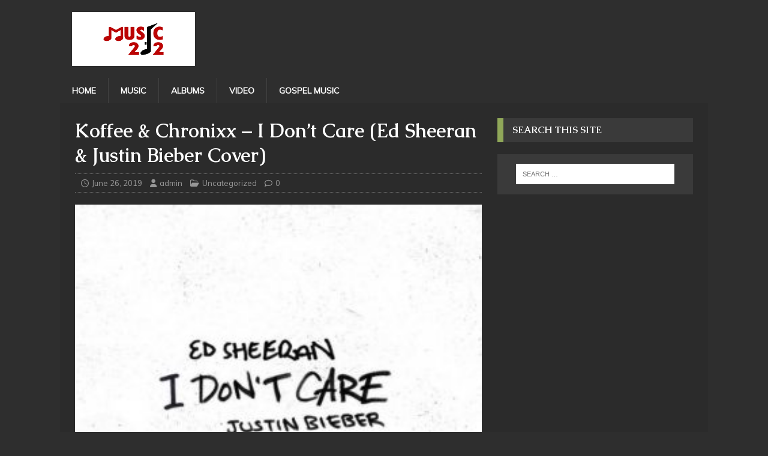

--- FILE ---
content_type: text/html; charset=UTF-8
request_url: https://music212.com/uncategorized/koffee-chronixx-i-dont-care-ed-sheeran-justin-bieber-cover/
body_size: 9626
content:
<!DOCTYPE html>
<html class="no-js" lang="en-US">
<head>
<meta charset="UTF-8">
<meta name="viewport" content="width=device-width, initial-scale=1.0">
<link rel="profile" href="https://gmpg.org/xfn/11" />
<meta name='robots' content='index, follow, max-image-preview:large, max-snippet:-1, max-video-preview:-1' />

	<!-- This site is optimized with the Yoast SEO plugin v20.4 - https://yoast.com/wordpress/plugins/seo/ -->
	<title>Koffee &amp; Chronixx – I Don’t Care (Ed Sheeran &amp; Justin Bieber Cover) &raquo;</title>
	<meta name="description" content="Koffee &amp; Chronixx I Don’t Care: Koffee &amp; Chronixx has unleashed their cover of the Ed Sheeran &amp; Justin Bieber’s track “I Don’t Care“." />
	<link rel="canonical" href="https://music212.com/uncategorized/koffee-chronixx-i-dont-care-ed-sheeran-justin-bieber-cover/" />
	<meta property="og:locale" content="en_US" />
	<meta property="og:type" content="article" />
	<meta property="og:title" content="Koffee &amp; Chronixx – I Don’t Care (Ed Sheeran &amp; Justin Bieber Cover) &raquo;" />
	<meta property="og:description" content="Koffee &amp; Chronixx I Don’t Care: Koffee &amp; Chronixx has unleashed their cover of the Ed Sheeran &amp; Justin Bieber’s track “I Don’t Care“." />
	<meta property="og:url" content="https://music212.com/uncategorized/koffee-chronixx-i-dont-care-ed-sheeran-justin-bieber-cover/" />
	<meta property="og:site_name" content="MUSIC212" />
	<meta property="article:published_time" content="2019-06-26T15:36:03+00:00" />
	<meta property="og:image" content="https://music212.com/wp-content/uploads/2019/06/Ed-Sheeran-I-Dont-Care-Ft-Justin-Bieber-Koffee-Chronixx-Remix-MP3-Download-makhits.com_-300x300.jpg" />
	<meta property="og:image:width" content="300" />
	<meta property="og:image:height" content="300" />
	<meta property="og:image:type" content="image/jpeg" />
	<meta name="author" content="admin" />
	<meta name="twitter:card" content="summary_large_image" />
	<meta name="twitter:label1" content="Written by" />
	<meta name="twitter:data1" content="admin" />
	<script type="application/ld+json" class="yoast-schema-graph">{"@context":"https://schema.org","@graph":[{"@type":"Article","@id":"https://music212.com/uncategorized/koffee-chronixx-i-dont-care-ed-sheeran-justin-bieber-cover/#article","isPartOf":{"@id":"https://music212.com/uncategorized/koffee-chronixx-i-dont-care-ed-sheeran-justin-bieber-cover/"},"author":{"name":"admin","@id":"https://music212.com/#/schema/person/d0040d4816621e003a0f215cddebcf0e"},"headline":"Koffee &#038; Chronixx – I Don’t Care (Ed Sheeran &#038; Justin Bieber Cover)","datePublished":"2019-06-26T15:36:03+00:00","dateModified":"2019-06-26T15:36:03+00:00","mainEntityOfPage":{"@id":"https://music212.com/uncategorized/koffee-chronixx-i-dont-care-ed-sheeran-justin-bieber-cover/"},"wordCount":73,"commentCount":0,"publisher":{"@id":"https://music212.com/#organization"},"image":{"@id":"https://music212.com/uncategorized/koffee-chronixx-i-dont-care-ed-sheeran-justin-bieber-cover/#primaryimage"},"thumbnailUrl":"https://music212.com/wp-content/uploads/2019/06/Ed-Sheeran-I-Dont-Care-Ft-Justin-Bieber-Koffee-Chronixx-Remix-MP3-Download-makhits.com_-300x300.jpg","keywords":["Chronixx","Cover","Ed Sheeran","Justin Bieber","Koffee"],"inLanguage":"en-US"},{"@type":"WebPage","@id":"https://music212.com/uncategorized/koffee-chronixx-i-dont-care-ed-sheeran-justin-bieber-cover/","url":"https://music212.com/uncategorized/koffee-chronixx-i-dont-care-ed-sheeran-justin-bieber-cover/","name":"Koffee & Chronixx – I Don’t Care (Ed Sheeran & Justin Bieber Cover) &raquo;","isPartOf":{"@id":"https://music212.com/#website"},"primaryImageOfPage":{"@id":"https://music212.com/uncategorized/koffee-chronixx-i-dont-care-ed-sheeran-justin-bieber-cover/#primaryimage"},"image":{"@id":"https://music212.com/uncategorized/koffee-chronixx-i-dont-care-ed-sheeran-justin-bieber-cover/#primaryimage"},"thumbnailUrl":"https://music212.com/wp-content/uploads/2019/06/Ed-Sheeran-I-Dont-Care-Ft-Justin-Bieber-Koffee-Chronixx-Remix-MP3-Download-makhits.com_-300x300.jpg","datePublished":"2019-06-26T15:36:03+00:00","dateModified":"2019-06-26T15:36:03+00:00","description":"Koffee & Chronixx I Don’t Care: Koffee & Chronixx has unleashed their cover of the Ed Sheeran & Justin Bieber’s track “I Don’t Care“.","breadcrumb":{"@id":"https://music212.com/uncategorized/koffee-chronixx-i-dont-care-ed-sheeran-justin-bieber-cover/#breadcrumb"},"inLanguage":"en-US","potentialAction":[{"@type":"ReadAction","target":["https://music212.com/uncategorized/koffee-chronixx-i-dont-care-ed-sheeran-justin-bieber-cover/"]}]},{"@type":"ImageObject","inLanguage":"en-US","@id":"https://music212.com/uncategorized/koffee-chronixx-i-dont-care-ed-sheeran-justin-bieber-cover/#primaryimage","url":"https://music212.com/wp-content/uploads/2019/06/Ed-Sheeran-I-Dont-Care-Ft-Justin-Bieber-Koffee-Chronixx-Remix-MP3-Download-makhits.com_-300x300.jpg","contentUrl":"https://music212.com/wp-content/uploads/2019/06/Ed-Sheeran-I-Dont-Care-Ft-Justin-Bieber-Koffee-Chronixx-Remix-MP3-Download-makhits.com_-300x300.jpg","width":300,"height":300},{"@type":"BreadcrumbList","@id":"https://music212.com/uncategorized/koffee-chronixx-i-dont-care-ed-sheeran-justin-bieber-cover/#breadcrumb","itemListElement":[{"@type":"ListItem","position":1,"name":"Home","item":"https://music212.com/"},{"@type":"ListItem","position":2,"name":"Koffee &#038; Chronixx – I Don’t Care (Ed Sheeran &#038; Justin Bieber Cover)"}]},{"@type":"WebSite","@id":"https://music212.com/#website","url":"https://music212.com/","name":"MUSIC212","description":"Latest Songs Mp3 Download","publisher":{"@id":"https://music212.com/#organization"},"potentialAction":[{"@type":"SearchAction","target":{"@type":"EntryPoint","urlTemplate":"https://music212.com/?s={search_term_string}"},"query-input":"required name=search_term_string"}],"inLanguage":"en-US"},{"@type":"Organization","@id":"https://music212.com/#organization","name":"MUSIC212","url":"https://music212.com/","logo":{"@type":"ImageObject","inLanguage":"en-US","@id":"https://music212.com/#/schema/logo/image/","url":"https://music212.com/wp-content/uploads/2021/10/music212-logo.png","contentUrl":"https://music212.com/wp-content/uploads/2021/10/music212-logo.png","width":711,"height":505,"caption":"MUSIC212"},"image":{"@id":"https://music212.com/#/schema/logo/image/"}},{"@type":"Person","@id":"https://music212.com/#/schema/person/d0040d4816621e003a0f215cddebcf0e","name":"admin","image":{"@type":"ImageObject","inLanguage":"en-US","@id":"https://music212.com/#/schema/person/image/","url":"https://secure.gravatar.com/avatar/112feadee5418985ff1cf7abc362cd74?s=96&d=mm&r=g","contentUrl":"https://secure.gravatar.com/avatar/112feadee5418985ff1cf7abc362cd74?s=96&d=mm&r=g","caption":"admin"},"url":"https://music212.com/author/admin/"}]}</script>
	<!-- / Yoast SEO plugin. -->


<link rel='dns-prefetch' href='//stats.wp.com' />
<link rel='dns-prefetch' href='//fonts.googleapis.com' />
<link rel="alternate" type="application/rss+xml" title="MUSIC212 &raquo; Feed" href="https://music212.com/feed/" />
<link rel="alternate" type="application/rss+xml" title="MUSIC212 &raquo; Comments Feed" href="https://music212.com/comments/feed/" />
<script type="text/javascript">
/* <![CDATA[ */
window._wpemojiSettings = {"baseUrl":"https:\/\/s.w.org\/images\/core\/emoji\/15.0.3\/72x72\/","ext":".png","svgUrl":"https:\/\/s.w.org\/images\/core\/emoji\/15.0.3\/svg\/","svgExt":".svg","source":{"concatemoji":"https:\/\/music212.com\/wp-includes\/js\/wp-emoji-release.min.js?ver=6.5.7"}};
/*! This file is auto-generated */
!function(i,n){var o,s,e;function c(e){try{var t={supportTests:e,timestamp:(new Date).valueOf()};sessionStorage.setItem(o,JSON.stringify(t))}catch(e){}}function p(e,t,n){e.clearRect(0,0,e.canvas.width,e.canvas.height),e.fillText(t,0,0);var t=new Uint32Array(e.getImageData(0,0,e.canvas.width,e.canvas.height).data),r=(e.clearRect(0,0,e.canvas.width,e.canvas.height),e.fillText(n,0,0),new Uint32Array(e.getImageData(0,0,e.canvas.width,e.canvas.height).data));return t.every(function(e,t){return e===r[t]})}function u(e,t,n){switch(t){case"flag":return n(e,"\ud83c\udff3\ufe0f\u200d\u26a7\ufe0f","\ud83c\udff3\ufe0f\u200b\u26a7\ufe0f")?!1:!n(e,"\ud83c\uddfa\ud83c\uddf3","\ud83c\uddfa\u200b\ud83c\uddf3")&&!n(e,"\ud83c\udff4\udb40\udc67\udb40\udc62\udb40\udc65\udb40\udc6e\udb40\udc67\udb40\udc7f","\ud83c\udff4\u200b\udb40\udc67\u200b\udb40\udc62\u200b\udb40\udc65\u200b\udb40\udc6e\u200b\udb40\udc67\u200b\udb40\udc7f");case"emoji":return!n(e,"\ud83d\udc26\u200d\u2b1b","\ud83d\udc26\u200b\u2b1b")}return!1}function f(e,t,n){var r="undefined"!=typeof WorkerGlobalScope&&self instanceof WorkerGlobalScope?new OffscreenCanvas(300,150):i.createElement("canvas"),a=r.getContext("2d",{willReadFrequently:!0}),o=(a.textBaseline="top",a.font="600 32px Arial",{});return e.forEach(function(e){o[e]=t(a,e,n)}),o}function t(e){var t=i.createElement("script");t.src=e,t.defer=!0,i.head.appendChild(t)}"undefined"!=typeof Promise&&(o="wpEmojiSettingsSupports",s=["flag","emoji"],n.supports={everything:!0,everythingExceptFlag:!0},e=new Promise(function(e){i.addEventListener("DOMContentLoaded",e,{once:!0})}),new Promise(function(t){var n=function(){try{var e=JSON.parse(sessionStorage.getItem(o));if("object"==typeof e&&"number"==typeof e.timestamp&&(new Date).valueOf()<e.timestamp+604800&&"object"==typeof e.supportTests)return e.supportTests}catch(e){}return null}();if(!n){if("undefined"!=typeof Worker&&"undefined"!=typeof OffscreenCanvas&&"undefined"!=typeof URL&&URL.createObjectURL&&"undefined"!=typeof Blob)try{var e="postMessage("+f.toString()+"("+[JSON.stringify(s),u.toString(),p.toString()].join(",")+"));",r=new Blob([e],{type:"text/javascript"}),a=new Worker(URL.createObjectURL(r),{name:"wpTestEmojiSupports"});return void(a.onmessage=function(e){c(n=e.data),a.terminate(),t(n)})}catch(e){}c(n=f(s,u,p))}t(n)}).then(function(e){for(var t in e)n.supports[t]=e[t],n.supports.everything=n.supports.everything&&n.supports[t],"flag"!==t&&(n.supports.everythingExceptFlag=n.supports.everythingExceptFlag&&n.supports[t]);n.supports.everythingExceptFlag=n.supports.everythingExceptFlag&&!n.supports.flag,n.DOMReady=!1,n.readyCallback=function(){n.DOMReady=!0}}).then(function(){return e}).then(function(){var e;n.supports.everything||(n.readyCallback(),(e=n.source||{}).concatemoji?t(e.concatemoji):e.wpemoji&&e.twemoji&&(t(e.twemoji),t(e.wpemoji)))}))}((window,document),window._wpemojiSettings);
/* ]]> */
</script>
<style id='wp-emoji-styles-inline-css' type='text/css'>

	img.wp-smiley, img.emoji {
		display: inline !important;
		border: none !important;
		box-shadow: none !important;
		height: 1em !important;
		width: 1em !important;
		margin: 0 0.07em !important;
		vertical-align: -0.1em !important;
		background: none !important;
		padding: 0 !important;
	}
</style>
<link rel='stylesheet' id='wp-block-library-css' href='https://music212.com/wp-includes/css/dist/block-library/style.min.css?ver=6.5.7' type='text/css' media='all' />
<link rel='stylesheet' id='mediaelement-css' href='https://music212.com/wp-includes/js/mediaelement/mediaelementplayer-legacy.min.css?ver=4.2.17' type='text/css' media='all' />
<link rel='stylesheet' id='wp-mediaelement-css' href='https://music212.com/wp-includes/js/mediaelement/wp-mediaelement.min.css?ver=6.5.7' type='text/css' media='all' />
<style id='jetpack-sharing-buttons-style-inline-css' type='text/css'>
.jetpack-sharing-buttons__services-list{display:flex;flex-direction:row;flex-wrap:wrap;gap:0;list-style-type:none;margin:5px;padding:0}.jetpack-sharing-buttons__services-list.has-small-icon-size{font-size:12px}.jetpack-sharing-buttons__services-list.has-normal-icon-size{font-size:16px}.jetpack-sharing-buttons__services-list.has-large-icon-size{font-size:24px}.jetpack-sharing-buttons__services-list.has-huge-icon-size{font-size:36px}@media print{.jetpack-sharing-buttons__services-list{display:none!important}}.editor-styles-wrapper .wp-block-jetpack-sharing-buttons{gap:0;padding-inline-start:0}ul.jetpack-sharing-buttons__services-list.has-background{padding:1.25em 2.375em}
</style>
<style id='classic-theme-styles-inline-css' type='text/css'>
/*! This file is auto-generated */
.wp-block-button__link{color:#fff;background-color:#32373c;border-radius:9999px;box-shadow:none;text-decoration:none;padding:calc(.667em + 2px) calc(1.333em + 2px);font-size:1.125em}.wp-block-file__button{background:#32373c;color:#fff;text-decoration:none}
</style>
<style id='global-styles-inline-css' type='text/css'>
body{--wp--preset--color--black: #000000;--wp--preset--color--cyan-bluish-gray: #abb8c3;--wp--preset--color--white: #ffffff;--wp--preset--color--pale-pink: #f78da7;--wp--preset--color--vivid-red: #cf2e2e;--wp--preset--color--luminous-vivid-orange: #ff6900;--wp--preset--color--luminous-vivid-amber: #fcb900;--wp--preset--color--light-green-cyan: #7bdcb5;--wp--preset--color--vivid-green-cyan: #00d084;--wp--preset--color--pale-cyan-blue: #8ed1fc;--wp--preset--color--vivid-cyan-blue: #0693e3;--wp--preset--color--vivid-purple: #9b51e0;--wp--preset--gradient--vivid-cyan-blue-to-vivid-purple: linear-gradient(135deg,rgba(6,147,227,1) 0%,rgb(155,81,224) 100%);--wp--preset--gradient--light-green-cyan-to-vivid-green-cyan: linear-gradient(135deg,rgb(122,220,180) 0%,rgb(0,208,130) 100%);--wp--preset--gradient--luminous-vivid-amber-to-luminous-vivid-orange: linear-gradient(135deg,rgba(252,185,0,1) 0%,rgba(255,105,0,1) 100%);--wp--preset--gradient--luminous-vivid-orange-to-vivid-red: linear-gradient(135deg,rgba(255,105,0,1) 0%,rgb(207,46,46) 100%);--wp--preset--gradient--very-light-gray-to-cyan-bluish-gray: linear-gradient(135deg,rgb(238,238,238) 0%,rgb(169,184,195) 100%);--wp--preset--gradient--cool-to-warm-spectrum: linear-gradient(135deg,rgb(74,234,220) 0%,rgb(151,120,209) 20%,rgb(207,42,186) 40%,rgb(238,44,130) 60%,rgb(251,105,98) 80%,rgb(254,248,76) 100%);--wp--preset--gradient--blush-light-purple: linear-gradient(135deg,rgb(255,206,236) 0%,rgb(152,150,240) 100%);--wp--preset--gradient--blush-bordeaux: linear-gradient(135deg,rgb(254,205,165) 0%,rgb(254,45,45) 50%,rgb(107,0,62) 100%);--wp--preset--gradient--luminous-dusk: linear-gradient(135deg,rgb(255,203,112) 0%,rgb(199,81,192) 50%,rgb(65,88,208) 100%);--wp--preset--gradient--pale-ocean: linear-gradient(135deg,rgb(255,245,203) 0%,rgb(182,227,212) 50%,rgb(51,167,181) 100%);--wp--preset--gradient--electric-grass: linear-gradient(135deg,rgb(202,248,128) 0%,rgb(113,206,126) 100%);--wp--preset--gradient--midnight: linear-gradient(135deg,rgb(2,3,129) 0%,rgb(40,116,252) 100%);--wp--preset--font-size--small: 13px;--wp--preset--font-size--medium: 20px;--wp--preset--font-size--large: 36px;--wp--preset--font-size--x-large: 42px;--wp--preset--spacing--20: 0.44rem;--wp--preset--spacing--30: 0.67rem;--wp--preset--spacing--40: 1rem;--wp--preset--spacing--50: 1.5rem;--wp--preset--spacing--60: 2.25rem;--wp--preset--spacing--70: 3.38rem;--wp--preset--spacing--80: 5.06rem;--wp--preset--shadow--natural: 6px 6px 9px rgba(0, 0, 0, 0.2);--wp--preset--shadow--deep: 12px 12px 50px rgba(0, 0, 0, 0.4);--wp--preset--shadow--sharp: 6px 6px 0px rgba(0, 0, 0, 0.2);--wp--preset--shadow--outlined: 6px 6px 0px -3px rgba(255, 255, 255, 1), 6px 6px rgba(0, 0, 0, 1);--wp--preset--shadow--crisp: 6px 6px 0px rgba(0, 0, 0, 1);}:where(.is-layout-flex){gap: 0.5em;}:where(.is-layout-grid){gap: 0.5em;}body .is-layout-flex{display: flex;}body .is-layout-flex{flex-wrap: wrap;align-items: center;}body .is-layout-flex > *{margin: 0;}body .is-layout-grid{display: grid;}body .is-layout-grid > *{margin: 0;}:where(.wp-block-columns.is-layout-flex){gap: 2em;}:where(.wp-block-columns.is-layout-grid){gap: 2em;}:where(.wp-block-post-template.is-layout-flex){gap: 1.25em;}:where(.wp-block-post-template.is-layout-grid){gap: 1.25em;}.has-black-color{color: var(--wp--preset--color--black) !important;}.has-cyan-bluish-gray-color{color: var(--wp--preset--color--cyan-bluish-gray) !important;}.has-white-color{color: var(--wp--preset--color--white) !important;}.has-pale-pink-color{color: var(--wp--preset--color--pale-pink) !important;}.has-vivid-red-color{color: var(--wp--preset--color--vivid-red) !important;}.has-luminous-vivid-orange-color{color: var(--wp--preset--color--luminous-vivid-orange) !important;}.has-luminous-vivid-amber-color{color: var(--wp--preset--color--luminous-vivid-amber) !important;}.has-light-green-cyan-color{color: var(--wp--preset--color--light-green-cyan) !important;}.has-vivid-green-cyan-color{color: var(--wp--preset--color--vivid-green-cyan) !important;}.has-pale-cyan-blue-color{color: var(--wp--preset--color--pale-cyan-blue) !important;}.has-vivid-cyan-blue-color{color: var(--wp--preset--color--vivid-cyan-blue) !important;}.has-vivid-purple-color{color: var(--wp--preset--color--vivid-purple) !important;}.has-black-background-color{background-color: var(--wp--preset--color--black) !important;}.has-cyan-bluish-gray-background-color{background-color: var(--wp--preset--color--cyan-bluish-gray) !important;}.has-white-background-color{background-color: var(--wp--preset--color--white) !important;}.has-pale-pink-background-color{background-color: var(--wp--preset--color--pale-pink) !important;}.has-vivid-red-background-color{background-color: var(--wp--preset--color--vivid-red) !important;}.has-luminous-vivid-orange-background-color{background-color: var(--wp--preset--color--luminous-vivid-orange) !important;}.has-luminous-vivid-amber-background-color{background-color: var(--wp--preset--color--luminous-vivid-amber) !important;}.has-light-green-cyan-background-color{background-color: var(--wp--preset--color--light-green-cyan) !important;}.has-vivid-green-cyan-background-color{background-color: var(--wp--preset--color--vivid-green-cyan) !important;}.has-pale-cyan-blue-background-color{background-color: var(--wp--preset--color--pale-cyan-blue) !important;}.has-vivid-cyan-blue-background-color{background-color: var(--wp--preset--color--vivid-cyan-blue) !important;}.has-vivid-purple-background-color{background-color: var(--wp--preset--color--vivid-purple) !important;}.has-black-border-color{border-color: var(--wp--preset--color--black) !important;}.has-cyan-bluish-gray-border-color{border-color: var(--wp--preset--color--cyan-bluish-gray) !important;}.has-white-border-color{border-color: var(--wp--preset--color--white) !important;}.has-pale-pink-border-color{border-color: var(--wp--preset--color--pale-pink) !important;}.has-vivid-red-border-color{border-color: var(--wp--preset--color--vivid-red) !important;}.has-luminous-vivid-orange-border-color{border-color: var(--wp--preset--color--luminous-vivid-orange) !important;}.has-luminous-vivid-amber-border-color{border-color: var(--wp--preset--color--luminous-vivid-amber) !important;}.has-light-green-cyan-border-color{border-color: var(--wp--preset--color--light-green-cyan) !important;}.has-vivid-green-cyan-border-color{border-color: var(--wp--preset--color--vivid-green-cyan) !important;}.has-pale-cyan-blue-border-color{border-color: var(--wp--preset--color--pale-cyan-blue) !important;}.has-vivid-cyan-blue-border-color{border-color: var(--wp--preset--color--vivid-cyan-blue) !important;}.has-vivid-purple-border-color{border-color: var(--wp--preset--color--vivid-purple) !important;}.has-vivid-cyan-blue-to-vivid-purple-gradient-background{background: var(--wp--preset--gradient--vivid-cyan-blue-to-vivid-purple) !important;}.has-light-green-cyan-to-vivid-green-cyan-gradient-background{background: var(--wp--preset--gradient--light-green-cyan-to-vivid-green-cyan) !important;}.has-luminous-vivid-amber-to-luminous-vivid-orange-gradient-background{background: var(--wp--preset--gradient--luminous-vivid-amber-to-luminous-vivid-orange) !important;}.has-luminous-vivid-orange-to-vivid-red-gradient-background{background: var(--wp--preset--gradient--luminous-vivid-orange-to-vivid-red) !important;}.has-very-light-gray-to-cyan-bluish-gray-gradient-background{background: var(--wp--preset--gradient--very-light-gray-to-cyan-bluish-gray) !important;}.has-cool-to-warm-spectrum-gradient-background{background: var(--wp--preset--gradient--cool-to-warm-spectrum) !important;}.has-blush-light-purple-gradient-background{background: var(--wp--preset--gradient--blush-light-purple) !important;}.has-blush-bordeaux-gradient-background{background: var(--wp--preset--gradient--blush-bordeaux) !important;}.has-luminous-dusk-gradient-background{background: var(--wp--preset--gradient--luminous-dusk) !important;}.has-pale-ocean-gradient-background{background: var(--wp--preset--gradient--pale-ocean) !important;}.has-electric-grass-gradient-background{background: var(--wp--preset--gradient--electric-grass) !important;}.has-midnight-gradient-background{background: var(--wp--preset--gradient--midnight) !important;}.has-small-font-size{font-size: var(--wp--preset--font-size--small) !important;}.has-medium-font-size{font-size: var(--wp--preset--font-size--medium) !important;}.has-large-font-size{font-size: var(--wp--preset--font-size--large) !important;}.has-x-large-font-size{font-size: var(--wp--preset--font-size--x-large) !important;}
.wp-block-navigation a:where(:not(.wp-element-button)){color: inherit;}
:where(.wp-block-post-template.is-layout-flex){gap: 1.25em;}:where(.wp-block-post-template.is-layout-grid){gap: 1.25em;}
:where(.wp-block-columns.is-layout-flex){gap: 2em;}:where(.wp-block-columns.is-layout-grid){gap: 2em;}
.wp-block-pullquote{font-size: 1.5em;line-height: 1.6;}
</style>
<link rel='stylesheet' id='mh-magazine-lite-css' href='https://music212.com/wp-content/themes/mh-magazine-lite/style.css?ver=2.10.0' type='text/css' media='all' />
<link rel='stylesheet' id='mh-urbanmag-css' href='https://music212.com/wp-content/themes/mh-urbanmag/style.css?ver=1.1.5' type='text/css' media='all' />
<link rel='stylesheet' id='mh-font-awesome-css' href='https://music212.com/wp-content/themes/mh-magazine-lite/includes/font-awesome.min.css' type='text/css' media='all' />
<link rel='stylesheet' id='mh-urbanmag-fonts-css' href='https://fonts.googleapis.com/css?family=Muli:300,400,400italic%7cCaudex:400,400italic,700' type='text/css' media='all' />
<script type="text/javascript" src="https://music212.com/wp-includes/js/jquery/jquery.min.js?ver=3.7.1" id="jquery-core-js"></script>
<script type="text/javascript" src="https://music212.com/wp-includes/js/jquery/jquery-migrate.min.js?ver=3.4.1" id="jquery-migrate-js"></script>
<script type="text/javascript" id="mh-scripts-js-extra">
/* <![CDATA[ */
var mh_magazine = {"text":{"toggle_menu":"Toggle Menu"}};
/* ]]> */
</script>
<script type="text/javascript" src="https://music212.com/wp-content/themes/mh-magazine-lite/js/scripts.js?ver=2.10.0" id="mh-scripts-js"></script>
<link rel="https://api.w.org/" href="https://music212.com/wp-json/" /><link rel="alternate" type="application/json" href="https://music212.com/wp-json/wp/v2/posts/3723" /><link rel="EditURI" type="application/rsd+xml" title="RSD" href="https://music212.com/xmlrpc.php?rsd" />
<meta name="generator" content="WordPress 6.5.7" />
<link rel='shortlink' href='https://music212.com/?p=3723' />
<link rel="alternate" type="application/json+oembed" href="https://music212.com/wp-json/oembed/1.0/embed?url=https%3A%2F%2Fmusic212.com%2Funcategorized%2Fkoffee-chronixx-i-dont-care-ed-sheeran-justin-bieber-cover%2F" />
<link rel="alternate" type="text/xml+oembed" href="https://music212.com/wp-json/oembed/1.0/embed?url=https%3A%2F%2Fmusic212.com%2Funcategorized%2Fkoffee-chronixx-i-dont-care-ed-sheeran-justin-bieber-cover%2F&#038;format=xml" />
<!-- Global site tag (gtag.js) - Google Analytics -->
<script async src="https://www.googletagmanager.com/gtag/js?id=UA-129384551-1"></script>
<script>
  window.dataLayer = window.dataLayer || [];
  function gtag(){dataLayer.push(arguments);}
  gtag('js', new Date());

  gtag('config', 'UA-129384551-1');
</script>	<style>img#wpstats{display:none}</style>
		<!--[if lt IE 9]>
<script src="https://music212.com/wp-content/themes/mh-magazine-lite/js/css3-mediaqueries.js"></script>
<![endif]-->
<link rel="icon" href="https://music212.com/wp-content/uploads/2021/10/cropped-music212-1-32x32.png" sizes="32x32" />
<link rel="icon" href="https://music212.com/wp-content/uploads/2021/10/cropped-music212-1-192x192.png" sizes="192x192" />
<link rel="apple-touch-icon" href="https://music212.com/wp-content/uploads/2021/10/cropped-music212-1-180x180.png" />
<meta name="msapplication-TileImage" content="https://music212.com/wp-content/uploads/2021/10/cropped-music212-1-270x270.png" />
</head>
<body id="mh-mobile" class="post-template-default single single-post postid-3723 single-format-standard wp-custom-logo mh-right-sb" itemscope="itemscope" itemtype="https://schema.org/WebPage">
<div class="mh-header-mobile-nav mh-clearfix"></div>
<header class="mh-header" itemscope="itemscope" itemtype="https://schema.org/WPHeader">
	<div class="mh-container mh-container-inner mh-row mh-clearfix">
		<div class="mh-custom-header mh-clearfix">
<div class="mh-site-identity">
<div class="mh-site-logo" role="banner" itemscope="itemscope" itemtype="https://schema.org/Brand">
<a href="https://music212.com/" class="custom-logo-link" rel="home"><img width="205" height="90" src="https://music212.com/wp-content/uploads/2021/10/Music212-Logo-1.png" class="custom-logo" alt="MUSIC212" decoding="async" /></a></div>
</div>
</div>
	</div>
	<div class="mh-main-nav-wrap">
		<nav class="mh-navigation mh-main-nav mh-container mh-container-inner mh-clearfix" itemscope="itemscope" itemtype="https://schema.org/SiteNavigationElement">
			<div class="menu-main-menu-container"><ul id="menu-main-menu" class="menu"><li id="menu-item-36" class="menu-item menu-item-type-custom menu-item-object-custom menu-item-home menu-item-36"><a href="https://music212.com/">Home</a></li>
<li id="menu-item-8509" class="menu-item menu-item-type-taxonomy menu-item-object-category menu-item-8509"><a href="https://music212.com/category/music/">MUSIC</a></li>
<li id="menu-item-28" class="menu-item menu-item-type-taxonomy menu-item-object-category menu-item-28"><a href="https://music212.com/category/album-gospel-mp3-download/">Albums</a></li>
<li id="menu-item-32" class="menu-item menu-item-type-taxonomy menu-item-object-category menu-item-32"><a href="https://music212.com/category/video-gospel-songs-download/">Video</a></li>
<li id="menu-item-8508" class="menu-item menu-item-type-taxonomy menu-item-object-category menu-item-8508"><a href="https://music212.com/category/gospel-music-mp3-download/">Gospel music</a></li>
</ul></div>		</nav>
	</div>
</header><div class="mh-container mh-container-outer">
<div class="mh-wrapper mh-clearfix">
	<div id="main-content" class="mh-content" role="main" itemprop="mainContentOfPage"><article id="post-3723" class="post-3723 post type-post status-publish format-standard has-post-thumbnail hentry category-uncategorized tag-chronixx tag-cover tag-ed-sheeran tag-justin-bieber tag-koffee">
	<header class="entry-header mh-clearfix"><h1 class="entry-title">Koffee &#038; Chronixx – I Don’t Care (Ed Sheeran &#038; Justin Bieber Cover)</h1><p class="mh-meta entry-meta">
<span class="entry-meta-date updated"><i class="far fa-clock"></i><a href="https://music212.com/2019/06/">June 26, 2019</a></span>
<span class="entry-meta-author author vcard"><i class="fa fa-user"></i><a class="fn" href="https://music212.com/author/admin/">admin</a></span>
<span class="entry-meta-categories"><i class="far fa-folder-open"></i><a href="https://music212.com/category/uncategorized/" rel="category tag">Uncategorized</a></span>
<span class="entry-meta-comments"><i class="far fa-comment"></i><a class="mh-comment-scroll" href="https://music212.com/uncategorized/koffee-chronixx-i-dont-care-ed-sheeran-justin-bieber-cover/#mh-comments">0</a></span>
</p>
	</header>
		<div class="entry-content mh-clearfix">
<figure class="entry-thumbnail">
<img src="https://music212.com/wp-content/uploads/2019/06/Ed-Sheeran-I-Dont-Care-Ft-Justin-Bieber-Koffee-Chronixx-Remix-MP3-Download-makhits.com_-300x300.jpg" alt="" title="Ed-Sheeran-I-Dont-Care-Ft-Justin-Bieber-Koffee-Chronixx-Remix-MP3-Download-makhits.com_-300x300" />
</figure>
<h2 style="text-align: center;"><img fetchpriority="high" decoding="async" class="alignnone size-full wp-image-3731" src="https://music212.com/wp-content/uploads/2019/06/Ed-Sheeran-I-Dont-Care-Ft-Justin-Bieber-Koffee-Chronixx-Remix-MP3-Download-makhits.com_-300x300.jpg" alt="" width="300" height="300" srcset="https://music212.com/wp-content/uploads/2019/06/Ed-Sheeran-I-Dont-Care-Ft-Justin-Bieber-Koffee-Chronixx-Remix-MP3-Download-makhits.com_-300x300.jpg 300w, https://music212.com/wp-content/uploads/2019/06/Ed-Sheeran-I-Dont-Care-Ft-Justin-Bieber-Koffee-Chronixx-Remix-MP3-Download-makhits.com_-300x300-150x150.jpg 150w, https://music212.com/wp-content/uploads/2019/06/Ed-Sheeran-I-Dont-Care-Ft-Justin-Bieber-Koffee-Chronixx-Remix-MP3-Download-makhits.com_-300x300-244x244.jpg 244w, https://music212.com/wp-content/uploads/2019/06/Ed-Sheeran-I-Dont-Care-Ft-Justin-Bieber-Koffee-Chronixx-Remix-MP3-Download-makhits.com_-300x300-65x65.jpg 65w" sizes="(max-width: 300px) 100vw, 300px" /></h2>
<h2 style="text-align: center;">Koffee &amp; Chronixx I Don’t Care Mp3 Download</h2>
<p><strong>Koffee &amp; Chronixx I Don’t Care: </strong>Koffee &amp; Chronixx has unleashed their cover of the Ed Sheeran &amp; Justin Bieber’s track “<a href="https://music212.com/hip-hop-rnb/ed-sheeran-ft-justin-bieber-i-dont-care/"><strong>I Don’t Care</strong></a>“.</p>
<div></div>
<p>Download &amp; Listen Below;</p>
<p><a href="https://music212.com/wp-content/uploads/2019/06/Koffee-Chronixx-I-Don-t-Care-Ed-Sheeran-Justin-Bieber-Cover-.mp3"><strong>DOWNLOAD MP3: Koffee &amp; Chronixx – I Don’t Care (Ed Sheeran &amp; Justin Bieber Cover)</strong></a></p>
<!--[if lt IE 9]><script>document.createElement('audio');</script><![endif]-->
<audio class="wp-audio-shortcode" id="audio-3723-1" preload="none" style="width: 100%;" controls="controls"><source type="audio/mpeg" src="https://music212.com/wp-content/uploads/2019/06/Koffee-Chronixx-I-Don-t-Care-Ed-Sheeran-Justin-Bieber-Cover-.mp3?_=1" /><a href="https://music212.com/wp-content/uploads/2019/06/Koffee-Chronixx-I-Don-t-Care-Ed-Sheeran-Justin-Bieber-Cover-.mp3">https://music212.com/wp-content/uploads/2019/06/Koffee-Chronixx-I-Don-t-Care-Ed-Sheeran-Justin-Bieber-Cover-.mp3</a></audio>
	</div><div class="entry-tags mh-clearfix"><i class="fa fa-tag"></i><ul><li><a href="https://music212.com/tag/chronixx/" rel="tag">Chronixx</a></li><li><a href="https://music212.com/tag/cover/" rel="tag">Cover</a></li><li><a href="https://music212.com/tag/ed-sheeran/" rel="tag">Ed Sheeran</a></li><li><a href="https://music212.com/tag/justin-bieber/" rel="tag">Justin Bieber</a></li><li><a href="https://music212.com/tag/koffee/" rel="tag">Koffee</a></li></ul></div></article><nav class="mh-post-nav mh-row mh-clearfix" itemscope="itemscope" itemtype="https://schema.org/SiteNavigationElement">
<div class="mh-col-1-2 mh-post-nav-item mh-post-nav-prev">
<a href="https://music212.com/uncategorized/mayer-hawthorne-the-game/" rel="prev"><img width="60" height="60" src="https://music212.com/wp-content/uploads/2019/06/Mayer-Hawthorne-–-The-Game.jpeg" class="attachment-mh-magazine-lite-small size-mh-magazine-lite-small wp-post-image" alt="" decoding="async" srcset="https://music212.com/wp-content/uploads/2019/06/Mayer-Hawthorne-–-The-Game.jpeg 400w, https://music212.com/wp-content/uploads/2019/06/Mayer-Hawthorne-–-The-Game-150x150.jpeg 150w, https://music212.com/wp-content/uploads/2019/06/Mayer-Hawthorne-–-The-Game-300x300.jpeg 300w, https://music212.com/wp-content/uploads/2019/06/Mayer-Hawthorne-–-The-Game-244x244.jpeg 244w, https://music212.com/wp-content/uploads/2019/06/Mayer-Hawthorne-–-The-Game-65x65.jpeg 65w" sizes="(max-width: 60px) 100vw, 60px" /><span>Previous</span><p>Mayer Hawthorne – The Game</p></a></div>
<div class="mh-col-1-2 mh-post-nav-item mh-post-nav-next">
<a href="https://music212.com/uncategorized/meghan-trainor-hurt-me/" rel="next"><img width="60" height="60" src="https://music212.com/wp-content/uploads/2019/06/Meghan-Trainor-Hurt-Me-244x244.jpg" class="attachment-mh-magazine-lite-small size-mh-magazine-lite-small wp-post-image" alt="" decoding="async" srcset="https://music212.com/wp-content/uploads/2019/06/Meghan-Trainor-Hurt-Me-244x244.jpg 244w, https://music212.com/wp-content/uploads/2019/06/Meghan-Trainor-Hurt-Me-244x244-150x150.jpg 150w, https://music212.com/wp-content/uploads/2019/06/Meghan-Trainor-Hurt-Me-244x244-65x65.jpg 65w" sizes="(max-width: 60px) 100vw, 60px" /><span>Next</span><p>Meghan Trainor – Hurt Me</p></a></div>
</nav>
	</div>
	<aside class="mh-widget-col-1 mh-sidebar" itemscope="itemscope" itemtype="https://schema.org/WPSideBar"><div id="search-2" class="mh-widget widget_search"><h4 class="mh-widget-title"><span class="mh-widget-title-inner">Search This Site</span></h4><form role="search" method="get" class="search-form" action="https://music212.com/">
				<label>
					<span class="screen-reader-text">Search for:</span>
					<input type="search" class="search-field" placeholder="Search &hellip;" value="" name="s" />
				</label>
				<input type="submit" class="search-submit" value="Search" />
			</form></div><div id="custom_html-2" class="widget_text mh-widget widget_custom_html"><div class="textwidget custom-html-widget"></div></div><div id="block-2" class="mh-widget widget_block"></div></aside></div>
</div><!-- .mh-container-outer -->
<div class="mh-copyright-wrap">
	<div class="mh-container mh-container-inner mh-clearfix">
		<p class="mh-copyright">Copyright &copy; 2026 | WordPress Theme by <a href="https://mhthemes.com/themes/mh-magazine/?utm_source=customer&#038;utm_medium=link&#038;utm_campaign=MH+Magazine+Lite" rel="nofollow">MH Themes</a></p>
	</div>
</div>
<div class='code-block code-block-11' style='margin: 8px auto; text-align: center; display: block; clear: both;'>
<script async src="https://pagead2.googlesyndication.com/pagead/js/adsbygoogle.js?client=ca-pub-1068627101213311"
     crossorigin="anonymous"></script>
<!-- C1 -->
<ins class="adsbygoogle"
     style="display:block"
     data-ad-client="ca-pub-1068627101213311"
     data-ad-slot="3631662596"
     data-ad-format="auto"
     data-full-width-responsive="true"></ins>
<script>
     (adsbygoogle = window.adsbygoogle || []).push({});
</script></div>
<script type="text/javascript" src="https://stats.wp.com/e-202605.js" id="jetpack-stats-js" data-wp-strategy="defer"></script>
<script type="text/javascript" id="jetpack-stats-js-after">
/* <![CDATA[ */
_stq = window._stq || [];
_stq.push([ "view", JSON.parse("{\"v\":\"ext\",\"blog\":\"65999306\",\"post\":\"3723\",\"tz\":\"1\",\"srv\":\"music212.com\",\"j\":\"1:13.9.1\"}") ]);
_stq.push([ "clickTrackerInit", "65999306", "3723" ]);
/* ]]> */
</script>
<script type="text/javascript" id="mediaelement-core-js-before">
/* <![CDATA[ */
var mejsL10n = {"language":"en","strings":{"mejs.download-file":"Download File","mejs.install-flash":"You are using a browser that does not have Flash player enabled or installed. Please turn on your Flash player plugin or download the latest version from https:\/\/get.adobe.com\/flashplayer\/","mejs.fullscreen":"Fullscreen","mejs.play":"Play","mejs.pause":"Pause","mejs.time-slider":"Time Slider","mejs.time-help-text":"Use Left\/Right Arrow keys to advance one second, Up\/Down arrows to advance ten seconds.","mejs.live-broadcast":"Live Broadcast","mejs.volume-help-text":"Use Up\/Down Arrow keys to increase or decrease volume.","mejs.unmute":"Unmute","mejs.mute":"Mute","mejs.volume-slider":"Volume Slider","mejs.video-player":"Video Player","mejs.audio-player":"Audio Player","mejs.captions-subtitles":"Captions\/Subtitles","mejs.captions-chapters":"Chapters","mejs.none":"None","mejs.afrikaans":"Afrikaans","mejs.albanian":"Albanian","mejs.arabic":"Arabic","mejs.belarusian":"Belarusian","mejs.bulgarian":"Bulgarian","mejs.catalan":"Catalan","mejs.chinese":"Chinese","mejs.chinese-simplified":"Chinese (Simplified)","mejs.chinese-traditional":"Chinese (Traditional)","mejs.croatian":"Croatian","mejs.czech":"Czech","mejs.danish":"Danish","mejs.dutch":"Dutch","mejs.english":"English","mejs.estonian":"Estonian","mejs.filipino":"Filipino","mejs.finnish":"Finnish","mejs.french":"French","mejs.galician":"Galician","mejs.german":"German","mejs.greek":"Greek","mejs.haitian-creole":"Haitian Creole","mejs.hebrew":"Hebrew","mejs.hindi":"Hindi","mejs.hungarian":"Hungarian","mejs.icelandic":"Icelandic","mejs.indonesian":"Indonesian","mejs.irish":"Irish","mejs.italian":"Italian","mejs.japanese":"Japanese","mejs.korean":"Korean","mejs.latvian":"Latvian","mejs.lithuanian":"Lithuanian","mejs.macedonian":"Macedonian","mejs.malay":"Malay","mejs.maltese":"Maltese","mejs.norwegian":"Norwegian","mejs.persian":"Persian","mejs.polish":"Polish","mejs.portuguese":"Portuguese","mejs.romanian":"Romanian","mejs.russian":"Russian","mejs.serbian":"Serbian","mejs.slovak":"Slovak","mejs.slovenian":"Slovenian","mejs.spanish":"Spanish","mejs.swahili":"Swahili","mejs.swedish":"Swedish","mejs.tagalog":"Tagalog","mejs.thai":"Thai","mejs.turkish":"Turkish","mejs.ukrainian":"Ukrainian","mejs.vietnamese":"Vietnamese","mejs.welsh":"Welsh","mejs.yiddish":"Yiddish"}};
/* ]]> */
</script>
<script type="text/javascript" src="https://music212.com/wp-includes/js/mediaelement/mediaelement-and-player.min.js?ver=4.2.17" id="mediaelement-core-js"></script>
<script type="text/javascript" src="https://music212.com/wp-includes/js/mediaelement/mediaelement-migrate.min.js?ver=6.5.7" id="mediaelement-migrate-js"></script>
<script type="text/javascript" id="mediaelement-js-extra">
/* <![CDATA[ */
var _wpmejsSettings = {"pluginPath":"\/wp-includes\/js\/mediaelement\/","classPrefix":"mejs-","stretching":"responsive","audioShortcodeLibrary":"mediaelement","videoShortcodeLibrary":"mediaelement"};
/* ]]> */
</script>
<script type="text/javascript" src="https://music212.com/wp-includes/js/mediaelement/wp-mediaelement.min.js?ver=6.5.7" id="wp-mediaelement-js"></script>
<script defer src="https://static.cloudflareinsights.com/beacon.min.js/vcd15cbe7772f49c399c6a5babf22c1241717689176015" integrity="sha512-ZpsOmlRQV6y907TI0dKBHq9Md29nnaEIPlkf84rnaERnq6zvWvPUqr2ft8M1aS28oN72PdrCzSjY4U6VaAw1EQ==" data-cf-beacon='{"version":"2024.11.0","token":"5a572d1a6a1440e289a1371f74976d60","r":1,"server_timing":{"name":{"cfCacheStatus":true,"cfEdge":true,"cfExtPri":true,"cfL4":true,"cfOrigin":true,"cfSpeedBrain":true},"location_startswith":null}}' crossorigin="anonymous"></script>
</body>
</html>

<!-- Page supported by LiteSpeed Cache 6.5.4 on 2026-01-26 23:18:28 -->

--- FILE ---
content_type: text/html; charset=utf-8
request_url: https://www.google.com/recaptcha/api2/aframe
body_size: 269
content:
<!DOCTYPE HTML><html><head><meta http-equiv="content-type" content="text/html; charset=UTF-8"></head><body><script nonce="CZ0QURJvmKMqMzO14d22Dg">/** Anti-fraud and anti-abuse applications only. See google.com/recaptcha */ try{var clients={'sodar':'https://pagead2.googlesyndication.com/pagead/sodar?'};window.addEventListener("message",function(a){try{if(a.source===window.parent){var b=JSON.parse(a.data);var c=clients[b['id']];if(c){var d=document.createElement('img');d.src=c+b['params']+'&rc='+(localStorage.getItem("rc::a")?sessionStorage.getItem("rc::b"):"");window.document.body.appendChild(d);sessionStorage.setItem("rc::e",parseInt(sessionStorage.getItem("rc::e")||0)+1);localStorage.setItem("rc::h",'1769465929405');}}}catch(b){}});window.parent.postMessage("_grecaptcha_ready", "*");}catch(b){}</script></body></html>